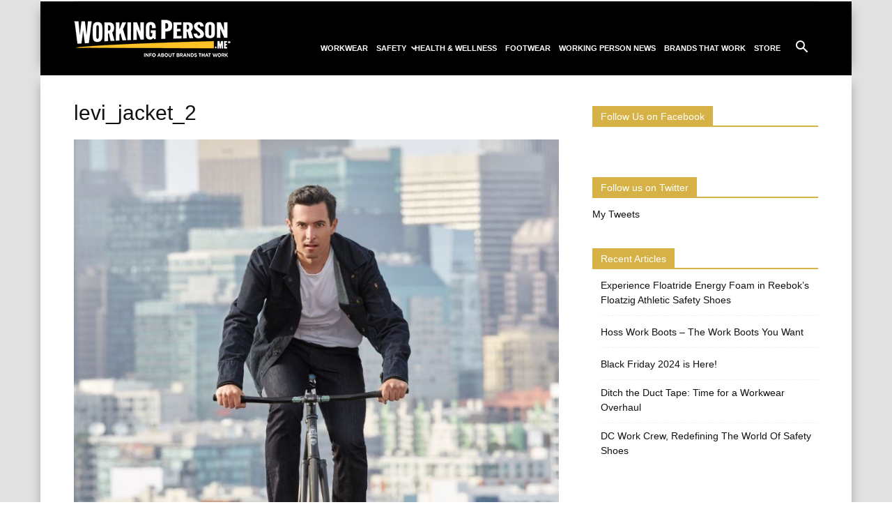

--- FILE ---
content_type: text/html; charset=UTF-8
request_url: https://workingperson.me/levi_jacket_2/
body_size: 12859
content:
<!doctype html >
<!--[if IE 8]><html
class="ie8" lang="en"> <![endif]-->
<!--[if IE 9]><html
class="ie9" lang="en"> <![endif]-->
<!--[if gt IE 8]><!--><html
dir="ltr" lang="en-US" prefix="og: https://ogp.me/ns#"> <!--<![endif]--><head><meta
charset="UTF-8" /><meta
name="viewport" content="width=device-width, initial-scale=1.0"><link
rel="pingback" href="https://workingperson.me/xmlrpc.php" /><style>img:is([sizes="auto" i], [sizes^="auto," i]){contain-intrinsic-size:3000px 1500px}</style><title>levi_jacket_2 | WorkingPerson.me</title><meta
name="robots" content="max-image-preview:large" /><link
rel="canonical" href="https://workingperson.me/levi_jacket_2/" /><meta
name="generator" content="All in One SEO (AIOSEO) 4.9.0" /><meta
property="og:locale" content="en_US" /><meta
property="og:site_name" content="WorkingPerson.me | A Blog That Works" /><meta
property="og:type" content="article" /><meta
property="og:title" content="levi_jacket_2 | WorkingPerson.me" /><meta
property="og:url" content="https://workingperson.me/levi_jacket_2/" /><meta
property="article:published_time" content="2016-12-06T14:36:14+00:00" /><meta
property="article:modified_time" content="2016-12-06T14:36:14+00:00" /><meta
name="twitter:card" content="summary" /><meta
name="twitter:title" content="levi_jacket_2 | WorkingPerson.me" /> <script type="application/ld+json" class="aioseo-schema">{"@context":"https:\/\/schema.org","@graph":[{"@type":"BreadcrumbList","@id":"https:\/\/workingperson.me\/levi_jacket_2\/#breadcrumblist","itemListElement":[{"@type":"ListItem","@id":"https:\/\/workingperson.me#listItem","position":1,"name":"Home","item":"https:\/\/workingperson.me","nextItem":{"@type":"ListItem","@id":"https:\/\/workingperson.me\/levi_jacket_2\/#listItem","name":"levi_jacket_2"}},{"@type":"ListItem","@id":"https:\/\/workingperson.me\/levi_jacket_2\/#listItem","position":2,"name":"levi_jacket_2","previousItem":{"@type":"ListItem","@id":"https:\/\/workingperson.me#listItem","name":"Home"}}]},{"@type":"ItemPage","@id":"https:\/\/workingperson.me\/levi_jacket_2\/#itempage","url":"https:\/\/workingperson.me\/levi_jacket_2\/","name":"levi_jacket_2 | WorkingPerson.me","inLanguage":"en-US","isPartOf":{"@id":"https:\/\/workingperson.me\/#website"},"breadcrumb":{"@id":"https:\/\/workingperson.me\/levi_jacket_2\/#breadcrumblist"},"author":{"@id":"https:\/\/workingperson.me\/author\/#author"},"creator":{"@id":"https:\/\/workingperson.me\/author\/#author"},"datePublished":"2016-12-06T14:36:14+00:00","dateModified":"2016-12-06T14:36:14+00:00"},{"@type":"Organization","@id":"https:\/\/workingperson.me\/#organization","name":"The Working Person's Store","description":"A Blog That Works","url":"https:\/\/workingperson.me\/","telephone":"+18776529675","logo":{"@type":"ImageObject","url":"https:\/\/workingperson.me\/wp-content\/uploads\/2016\/12\/Levi_Jacket_2.jpg","@id":"https:\/\/workingperson.me\/levi_jacket_2\/#organizationLogo"},"image":{"@id":"https:\/\/workingperson.me\/levi_jacket_2\/#organizationLogo"}},{"@type":"Person","@id":"https:\/\/workingperson.me\/author\/#author","url":"https:\/\/workingperson.me\/author\/"},{"@type":"WebSite","@id":"https:\/\/workingperson.me\/#website","url":"https:\/\/workingperson.me\/","name":"WorkingPerson.me","description":"A Blog That Works","inLanguage":"en-US","publisher":{"@id":"https:\/\/workingperson.me\/#organization"}}]}</script> <link
rel="icon" type="image/png" href="https://workingperson.me/wp-content/uploads/2024/07/wp-blog-favicon_2.png"><link
rel='dns-prefetch' href='//secure.gravatar.com' /><link
rel='dns-prefetch' href='//stats.wp.com' /><link
rel='dns-prefetch' href='//v0.wordpress.com' /><link
rel='preconnect' href='//c0.wp.com' /><link
rel="alternate" type="application/rss+xml" title="WorkingPerson.me &raquo; Feed" href="https://workingperson.me/feed/" /> <script type="text/javascript">window._wpemojiSettings={"baseUrl":"https:\/\/s.w.org\/images\/core\/emoji\/16.0.1\/72x72\/","ext":".png","svgUrl":"https:\/\/s.w.org\/images\/core\/emoji\/16.0.1\/svg\/","svgExt":".svg","source":{"concatemoji":"https:\/\/workingperson.me\/wp-includes\/js\/wp-emoji-release.min.js"}};
/*! This file is auto-generated */
!function(s,n){var o,i,e;function c(e){try{var t={supportTests:e,timestamp:(new Date).valueOf()};sessionStorage.setItem(o,JSON.stringify(t))}catch(e){}}function p(e,t,n){e.clearRect(0,0,e.canvas.width,e.canvas.height),e.fillText(t,0,0);var t=new Uint32Array(e.getImageData(0,0,e.canvas.width,e.canvas.height).data),a=(e.clearRect(0,0,e.canvas.width,e.canvas.height),e.fillText(n,0,0),new Uint32Array(e.getImageData(0,0,e.canvas.width,e.canvas.height).data));return t.every(function(e,t){return e===a[t]})}function u(e,t){e.clearRect(0,0,e.canvas.width,e.canvas.height),e.fillText(t,0,0);for(var n=e.getImageData(16,16,1,1),a=0;a<n.data.length;a++)if(0!==n.data[a])return!1;return!0}function f(e,t,n,a){switch(t){case"flag":return n(e,"\ud83c\udff3\ufe0f\u200d\u26a7\ufe0f","\ud83c\udff3\ufe0f\u200b\u26a7\ufe0f")?!1:!n(e,"\ud83c\udde8\ud83c\uddf6","\ud83c\udde8\u200b\ud83c\uddf6")&&!n(e,"\ud83c\udff4\udb40\udc67\udb40\udc62\udb40\udc65\udb40\udc6e\udb40\udc67\udb40\udc7f","\ud83c\udff4\u200b\udb40\udc67\u200b\udb40\udc62\u200b\udb40\udc65\u200b\udb40\udc6e\u200b\udb40\udc67\u200b\udb40\udc7f");case"emoji":return!a(e,"\ud83e\udedf")}return!1}function g(e,t,n,a){var r="undefined"!=typeof WorkerGlobalScope&&self instanceof WorkerGlobalScope?new OffscreenCanvas(300,150):s.createElement("canvas"),o=r.getContext("2d",{willReadFrequently:!0}),i=(o.textBaseline="top",o.font="600 32px Arial",{});return e.forEach(function(e){i[e]=t(o,e,n,a)}),i}function t(e){var t=s.createElement("script");t.src=e,t.defer=!0,s.head.appendChild(t)}"undefined"!=typeof Promise&&(o="wpEmojiSettingsSupports",i=["flag","emoji"],n.supports={everything:!0,everythingExceptFlag:!0},e=new Promise(function(e){s.addEventListener("DOMContentLoaded",e,{once:!0})}),new Promise(function(t){var n=function(){try{var e=JSON.parse(sessionStorage.getItem(o));if("object"==typeof e&&"number"==typeof e.timestamp&&(new Date).valueOf()<e.timestamp+604800&&"object"==typeof e.supportTests)return e.supportTests}catch(e){}return null}();if(!n){if("undefined"!=typeof Worker&&"undefined"!=typeof OffscreenCanvas&&"undefined"!=typeof URL&&URL.createObjectURL&&"undefined"!=typeof Blob)try{var e="postMessage("+g.toString()+"("+[JSON.stringify(i),f.toString(),p.toString(),u.toString()].join(",")+"));",a=new Blob([e],{type:"text/javascript"}),r=new Worker(URL.createObjectURL(a),{name:"wpTestEmojiSupports"});return void(r.onmessage=function(e){c(n=e.data),r.terminate(),t(n)})}catch(e){}c(n=g(i,f,p,u))}t(n)}).then(function(e){for(var t in e)n.supports[t]=e[t],n.supports.everything=n.supports.everything&&n.supports[t],"flag"!==t&&(n.supports.everythingExceptFlag=n.supports.everythingExceptFlag&&n.supports[t]);n.supports.everythingExceptFlag=n.supports.everythingExceptFlag&&!n.supports.flag,n.DOMReady=!1,n.readyCallback=function(){n.DOMReady=!0}}).then(function(){return e}).then(function(){var e;n.supports.everything||(n.readyCallback(),(e=n.source||{}).concatemoji?t(e.concatemoji):e.wpemoji&&e.twemoji&&(t(e.twemoji),t(e.wpemoji)))}))}((window,document),window._wpemojiSettings);</script> <style id='wp-emoji-styles-inline-css' type='text/css'>img.wp-smiley,img.emoji{display:inline !important;border:none !important;box-shadow:none !important;height:1em !important;width:1em !important;margin:0
0.07em !important;vertical-align:-0.1em !important;background:none !important;padding:0
!important}</style><style id='classic-theme-styles-inline-css' type='text/css'>
/*! This file is auto-generated */
.wp-block-button__link{color:#fff;background-color:#32373c;border-radius:9999px;box-shadow:none;text-decoration:none;padding:calc(.667em + 2px) calc(1.333em+2px);font-size:1.125em}.wp-block-file__button{background:#32373c;color:#fff;text-decoration:none}</style><link
rel='stylesheet' id='aioseo/css/src/vue/standalone/blocks/table-of-contents/global.scss-css' href='https://workingperson.me/wp-content/cache/wp-super-minify/css/564dfd7efc2c0b6b2e4356d9d5aae3c3.css' type='text/css' media='all' /><link
rel='stylesheet' id='mediaelement-css' href='https://c0.wp.com/c/6.8.3/wp-includes/js/mediaelement/mediaelementplayer-legacy.min.css' type='text/css' media='all' /><link
rel='stylesheet' id='wp-mediaelement-css' href='https://c0.wp.com/c/6.8.3/wp-includes/js/mediaelement/wp-mediaelement.min.css' type='text/css' media='all' /><style id='jetpack-sharing-buttons-style-inline-css' type='text/css'>.jetpack-sharing-buttons__services-list{display:flex;flex-direction:row;flex-wrap:wrap;gap:0;list-style-type:none;margin:5px;padding:0}.jetpack-sharing-buttons__services-list.has-small-icon-size{font-size:12px}.jetpack-sharing-buttons__services-list.has-normal-icon-size{font-size:16px}.jetpack-sharing-buttons__services-list.has-large-icon-size{font-size:24px}.jetpack-sharing-buttons__services-list.has-huge-icon-size{font-size:36px}@media
print{.jetpack-sharing-buttons__services-list{display:none!important}}.editor-styles-wrapper .wp-block-jetpack-sharing-buttons{gap:0;padding-inline-start:0}ul.jetpack-sharing-buttons__services-list.has-background{padding:1.25em 2.375em}</style><style id='global-styles-inline-css' type='text/css'>:root{--wp--preset--aspect-ratio--square:1;--wp--preset--aspect-ratio--4-3:4/3;--wp--preset--aspect-ratio--3-4:3/4;--wp--preset--aspect-ratio--3-2:3/2;--wp--preset--aspect-ratio--2-3:2/3;--wp--preset--aspect-ratio--16-9:16/9;--wp--preset--aspect-ratio--9-16:9/16;--wp--preset--color--black:#000;--wp--preset--color--cyan-bluish-gray:#abb8c3;--wp--preset--color--white:#fff;--wp--preset--color--pale-pink:#f78da7;--wp--preset--color--vivid-red:#cf2e2e;--wp--preset--color--luminous-vivid-orange:#ff6900;--wp--preset--color--luminous-vivid-amber:#fcb900;--wp--preset--color--light-green-cyan:#7bdcb5;--wp--preset--color--vivid-green-cyan:#00d084;--wp--preset--color--pale-cyan-blue:#8ed1fc;--wp--preset--color--vivid-cyan-blue:#0693e3;--wp--preset--color--vivid-purple:#9b51e0;--wp--preset--gradient--vivid-cyan-blue-to-vivid-purple:linear-gradient(135deg,rgba(6,147,227,1) 0%,rgb(155,81,224) 100%);--wp--preset--gradient--light-green-cyan-to-vivid-green-cyan:linear-gradient(135deg,rgb(122,220,180) 0%,rgb(0,208,130) 100%);--wp--preset--gradient--luminous-vivid-amber-to-luminous-vivid-orange:linear-gradient(135deg,rgba(252,185,0,1) 0%,rgba(255,105,0,1) 100%);--wp--preset--gradient--luminous-vivid-orange-to-vivid-red:linear-gradient(135deg,rgba(255,105,0,1) 0%,rgb(207,46,46) 100%);--wp--preset--gradient--very-light-gray-to-cyan-bluish-gray:linear-gradient(135deg,rgb(238,238,238) 0%,rgb(169,184,195) 100%);--wp--preset--gradient--cool-to-warm-spectrum:linear-gradient(135deg,rgb(74,234,220) 0%,rgb(151,120,209) 20%,rgb(207,42,186) 40%,rgb(238,44,130) 60%,rgb(251,105,98) 80%,rgb(254,248,76) 100%);--wp--preset--gradient--blush-light-purple:linear-gradient(135deg,rgb(255,206,236) 0%,rgb(152,150,240) 100%);--wp--preset--gradient--blush-bordeaux:linear-gradient(135deg,rgb(254,205,165) 0%,rgb(254,45,45) 50%,rgb(107,0,62) 100%);--wp--preset--gradient--luminous-dusk:linear-gradient(135deg,rgb(255,203,112) 0%,rgb(199,81,192) 50%,rgb(65,88,208) 100%);--wp--preset--gradient--pale-ocean:linear-gradient(135deg,rgb(255,245,203) 0%,rgb(182,227,212) 50%,rgb(51,167,181) 100%);--wp--preset--gradient--electric-grass:linear-gradient(135deg,rgb(202,248,128) 0%,rgb(113,206,126) 100%);--wp--preset--gradient--midnight:linear-gradient(135deg,rgb(2,3,129) 0%,rgb(40,116,252) 100%);--wp--preset--font-size--small:11px;--wp--preset--font-size--medium:20px;--wp--preset--font-size--large:32px;--wp--preset--font-size--x-large:42px;--wp--preset--font-size--regular:15px;--wp--preset--font-size--larger:50px;--wp--preset--spacing--20:0.44rem;--wp--preset--spacing--30:0.67rem;--wp--preset--spacing--40:1rem;--wp--preset--spacing--50:1.5rem;--wp--preset--spacing--60:2.25rem;--wp--preset--spacing--70:3.38rem;--wp--preset--spacing--80:5.06rem;--wp--preset--shadow--natural:6px 6px 9px rgba(0, 0, 0, 0.2);--wp--preset--shadow--deep:12px 12px 50px rgba(0, 0, 0, 0.4);--wp--preset--shadow--sharp:6px 6px 0px rgba(0, 0, 0, 0.2);--wp--preset--shadow--outlined:6px 6px 0px -3px rgba(255, 255, 255, 1), 6px 6px rgba(0, 0, 0, 1);--wp--preset--shadow--crisp:6px 6px 0px rgba(0,0,0,1)}:where(.is-layout-flex){gap:0.5em}:where(.is-layout-grid){gap:0.5em}body .is-layout-flex{display:flex}.is-layout-flex{flex-wrap:wrap;align-items:center}.is-layout-flex>:is(*,div){margin:0}body .is-layout-grid{display:grid}.is-layout-grid>:is(*,div){margin:0}:where(.wp-block-columns.is-layout-flex){gap:2em}:where(.wp-block-columns.is-layout-grid){gap:2em}:where(.wp-block-post-template.is-layout-flex){gap:1.25em}:where(.wp-block-post-template.is-layout-grid){gap:1.25em}.has-black-color{color:var(--wp--preset--color--black) !important}.has-cyan-bluish-gray-color{color:var(--wp--preset--color--cyan-bluish-gray) !important}.has-white-color{color:var(--wp--preset--color--white) !important}.has-pale-pink-color{color:var(--wp--preset--color--pale-pink) !important}.has-vivid-red-color{color:var(--wp--preset--color--vivid-red) !important}.has-luminous-vivid-orange-color{color:var(--wp--preset--color--luminous-vivid-orange) !important}.has-luminous-vivid-amber-color{color:var(--wp--preset--color--luminous-vivid-amber) !important}.has-light-green-cyan-color{color:var(--wp--preset--color--light-green-cyan) !important}.has-vivid-green-cyan-color{color:var(--wp--preset--color--vivid-green-cyan) !important}.has-pale-cyan-blue-color{color:var(--wp--preset--color--pale-cyan-blue) !important}.has-vivid-cyan-blue-color{color:var(--wp--preset--color--vivid-cyan-blue) !important}.has-vivid-purple-color{color:var(--wp--preset--color--vivid-purple) !important}.has-black-background-color{background-color:var(--wp--preset--color--black) !important}.has-cyan-bluish-gray-background-color{background-color:var(--wp--preset--color--cyan-bluish-gray) !important}.has-white-background-color{background-color:var(--wp--preset--color--white) !important}.has-pale-pink-background-color{background-color:var(--wp--preset--color--pale-pink) !important}.has-vivid-red-background-color{background-color:var(--wp--preset--color--vivid-red) !important}.has-luminous-vivid-orange-background-color{background-color:var(--wp--preset--color--luminous-vivid-orange) !important}.has-luminous-vivid-amber-background-color{background-color:var(--wp--preset--color--luminous-vivid-amber) !important}.has-light-green-cyan-background-color{background-color:var(--wp--preset--color--light-green-cyan) !important}.has-vivid-green-cyan-background-color{background-color:var(--wp--preset--color--vivid-green-cyan) !important}.has-pale-cyan-blue-background-color{background-color:var(--wp--preset--color--pale-cyan-blue) !important}.has-vivid-cyan-blue-background-color{background-color:var(--wp--preset--color--vivid-cyan-blue) !important}.has-vivid-purple-background-color{background-color:var(--wp--preset--color--vivid-purple) !important}.has-black-border-color{border-color:var(--wp--preset--color--black) !important}.has-cyan-bluish-gray-border-color{border-color:var(--wp--preset--color--cyan-bluish-gray) !important}.has-white-border-color{border-color:var(--wp--preset--color--white) !important}.has-pale-pink-border-color{border-color:var(--wp--preset--color--pale-pink) !important}.has-vivid-red-border-color{border-color:var(--wp--preset--color--vivid-red) !important}.has-luminous-vivid-orange-border-color{border-color:var(--wp--preset--color--luminous-vivid-orange) !important}.has-luminous-vivid-amber-border-color{border-color:var(--wp--preset--color--luminous-vivid-amber) !important}.has-light-green-cyan-border-color{border-color:var(--wp--preset--color--light-green-cyan) !important}.has-vivid-green-cyan-border-color{border-color:var(--wp--preset--color--vivid-green-cyan) !important}.has-pale-cyan-blue-border-color{border-color:var(--wp--preset--color--pale-cyan-blue) !important}.has-vivid-cyan-blue-border-color{border-color:var(--wp--preset--color--vivid-cyan-blue) !important}.has-vivid-purple-border-color{border-color:var(--wp--preset--color--vivid-purple) !important}.has-vivid-cyan-blue-to-vivid-purple-gradient-background{background:var(--wp--preset--gradient--vivid-cyan-blue-to-vivid-purple) !important}.has-light-green-cyan-to-vivid-green-cyan-gradient-background{background:var(--wp--preset--gradient--light-green-cyan-to-vivid-green-cyan) !important}.has-luminous-vivid-amber-to-luminous-vivid-orange-gradient-background{background:var(--wp--preset--gradient--luminous-vivid-amber-to-luminous-vivid-orange) !important}.has-luminous-vivid-orange-to-vivid-red-gradient-background{background:var(--wp--preset--gradient--luminous-vivid-orange-to-vivid-red) !important}.has-very-light-gray-to-cyan-bluish-gray-gradient-background{background:var(--wp--preset--gradient--very-light-gray-to-cyan-bluish-gray) !important}.has-cool-to-warm-spectrum-gradient-background{background:var(--wp--preset--gradient--cool-to-warm-spectrum) !important}.has-blush-light-purple-gradient-background{background:var(--wp--preset--gradient--blush-light-purple) !important}.has-blush-bordeaux-gradient-background{background:var(--wp--preset--gradient--blush-bordeaux) !important}.has-luminous-dusk-gradient-background{background:var(--wp--preset--gradient--luminous-dusk) !important}.has-pale-ocean-gradient-background{background:var(--wp--preset--gradient--pale-ocean) !important}.has-electric-grass-gradient-background{background:var(--wp--preset--gradient--electric-grass) !important}.has-midnight-gradient-background{background:var(--wp--preset--gradient--midnight) !important}.has-small-font-size{font-size:var(--wp--preset--font-size--small) !important}.has-medium-font-size{font-size:var(--wp--preset--font-size--medium) !important}.has-large-font-size{font-size:var(--wp--preset--font-size--large) !important}.has-x-large-font-size{font-size:var(--wp--preset--font-size--x-large) !important}:where(.wp-block-post-template.is-layout-flex){gap:1.25em}:where(.wp-block-post-template.is-layout-grid){gap:1.25em}:where(.wp-block-columns.is-layout-flex){gap:2em}:where(.wp-block-columns.is-layout-grid){gap:2em}:root :where(.wp-block-pullquote){font-size:1.5em;line-height:1.6}</style><link
rel='stylesheet' id='td-plugin-newsletter-css' href='https://workingperson.me/wp-content/cache/wp-super-minify/css/3d940cc60e2fd5ae1e85f9d927d6815c.css' type='text/css' media='all' /><link
rel='stylesheet' id='td-plugin-multi-purpose-css' href='https://workingperson.me/wp-content/cache/wp-super-minify/css/7d3b2e89cdbe50bea5660029866ec191.css' type='text/css' media='all' /><style id='jetpack_facebook_likebox-inline-css' type='text/css'>.widget_facebook_likebox{overflow:hidden}</style><link
rel='stylesheet' id='td-theme-css' href='https://workingperson.me/wp-content/cache/wp-super-minify/css/1bef3de190e9ef40f01d291fda001187.css' type='text/css' media='all' /><style id='td-theme-inline-css' type='text/css'>@media (max-width:767px){.td-header-desktop-wrap{display:none}}@media (min-width:767px){.td-header-mobile-wrap{display:none}}</style><link
rel='stylesheet' id='td-theme-child-css' href='https://workingperson.me/wp-content/cache/wp-super-minify/css/8efb2f4c666609a34ddcaf59bddd45d0.css' type='text/css' media='all' /><link
rel='stylesheet' id='td-legacy-framework-front-style-css' href='https://workingperson.me/wp-content/plugins/td-composer/legacy/Newspaper/assets/css/td_legacy_main.css' type='text/css' media='all' /><link
rel='stylesheet' id='td-standard-pack-framework-front-style-css' href='https://workingperson.me/wp-content/plugins/td-standard-pack/Newspaper/assets/css/td_standard_pack_main.css' type='text/css' media='all' /><link
rel='stylesheet' id='tdb_style_cloud_templates_front-css' href='https://workingperson.me/wp-content/plugins/td-cloud-library/assets/css/tdb_main.css' type='text/css' media='all' /> <script type="text/javascript" src="https://c0.wp.com/c/6.8.3/wp-includes/js/jquery/jquery.min.js" id="jquery-core-js"></script> <script type="text/javascript" src="https://c0.wp.com/c/6.8.3/wp-includes/js/jquery/jquery-migrate.min.js" id="jquery-migrate-js"></script> <link
rel="https://api.w.org/" href="https://workingperson.me/wp-json/" /><link
rel="alternate" title="JSON" type="application/json" href="https://workingperson.me/wp-json/wp/v2/media/4930" /><link
rel="EditURI" type="application/rsd+xml" title="RSD" href="https://workingperson.me/xmlrpc.php?rsd" /><link
rel="alternate" title="oEmbed (JSON)" type="application/json+oembed" href="https://workingperson.me/wp-json/oembed/1.0/embed?url=https%3A%2F%2Fworkingperson.me%2Flevi_jacket_2%2F" /><link
rel="alternate" title="oEmbed (XML)" type="text/xml+oembed" href="https://workingperson.me/wp-json/oembed/1.0/embed?url=https%3A%2F%2Fworkingperson.me%2Flevi_jacket_2%2F&#038;format=xml" /><style>img#wpstats{display:none}</style> <script>window.tdb_global_vars={"wpRestUrl":"https:\/\/workingperson.me\/wp-json\/","permalinkStructure":"\/%postname%\/"};window.tdb_p_autoload_vars={"isAjax":false,"isAdminBarShowing":false,"autoloadStatus":"off","origPostEditUrl":null};</script> <style id="tdb-global-colors">:root{--accent-color:#fff}</style> <script type="text/javascript" id="td-generated-header-js">var tdBlocksArray=[];function tdBlock(){this.id='';this.block_type=1;this.atts='';this.td_column_number='';this.td_current_page=1;this.post_count=0;this.found_posts=0;this.max_num_pages=0;this.td_filter_value='';this.is_ajax_running=false;this.td_user_action='';this.header_color='';this.ajax_pagination_infinite_stop='';}
(function(){var htmlTag=document.getElementsByTagName("html")[0];if(navigator.userAgent.indexOf("MSIE 10.0")>-1){htmlTag.className+=' ie10';}
if(!!navigator.userAgent.match(/Trident.*rv\:11\./)){htmlTag.className+=' ie11';}
if(navigator.userAgent.indexOf("Edge")>-1){htmlTag.className+=' ieEdge';}
if(/(iPad|iPhone|iPod)/g.test(navigator.userAgent)){htmlTag.className+=' td-md-is-ios';}
var user_agent=navigator.userAgent.toLowerCase();if(user_agent.indexOf("android")>-1){htmlTag.className+=' td-md-is-android';}
if(-1!==navigator.userAgent.indexOf('Mac OS X')){htmlTag.className+=' td-md-is-os-x';}
if(/chrom(e|ium)/.test(navigator.userAgent.toLowerCase())){htmlTag.className+=' td-md-is-chrome';}
if(-1!==navigator.userAgent.indexOf('Firefox')){htmlTag.className+=' td-md-is-firefox';}
if(-1!==navigator.userAgent.indexOf('Safari')&&-1===navigator.userAgent.indexOf('Chrome')){htmlTag.className+=' td-md-is-safari';}
if(-1!==navigator.userAgent.indexOf('IEMobile')){htmlTag.className+=' td-md-is-iemobile';}})();var tdLocalCache={};(function(){"use strict";tdLocalCache={data:{},remove:function(resource_id){delete tdLocalCache.data[resource_id];},exist:function(resource_id){return tdLocalCache.data.hasOwnProperty(resource_id)&&tdLocalCache.data[resource_id]!==null;},get:function(resource_id){return tdLocalCache.data[resource_id];},set:function(resource_id,cachedData){tdLocalCache.remove(resource_id);tdLocalCache.data[resource_id]=cachedData;}};})();var td_viewport_interval_list=[{"limitBottom":767,"sidebarWidth":228},{"limitBottom":1018,"sidebarWidth":300},{"limitBottom":1140,"sidebarWidth":324}];var td_animation_stack_effect="type0";var tds_animation_stack=true;var td_animation_stack_specific_selectors=".entry-thumb, img, .td-lazy-img";var td_animation_stack_general_selectors=".td-animation-stack img, .td-animation-stack .entry-thumb, .post img, .td-animation-stack .td-lazy-img";var tdc_is_installed="yes";var tdc_domain_active=false;var td_ajax_url="https:\/\/workingperson.me\/wp-admin\/admin-ajax.php?td_theme_name=Newspaper&v=12.7.3";var td_get_template_directory_uri="https:\/\/workingperson.me\/wp-content\/plugins\/td-composer\/legacy\/common";var tds_snap_menu="snap";var tds_logo_on_sticky="show";var tds_header_style="7";var td_please_wait="Please wait...";var td_email_user_pass_incorrect="User or password incorrect!";var td_email_user_incorrect="Email or username incorrect!";var td_email_incorrect="Email incorrect!";var td_user_incorrect="Username incorrect!";var td_email_user_empty="Email or username empty!";var td_pass_empty="Pass empty!";var td_pass_pattern_incorrect="Invalid Pass Pattern!";var td_retype_pass_incorrect="Retyped Pass incorrect!";var tds_more_articles_on_post_enable="";var tds_more_articles_on_post_time_to_wait="";var tds_more_articles_on_post_pages_distance_from_top=0;var tds_captcha="";var tds_theme_color_site_wide="#4db2ec";var tds_smart_sidebar="";var tdThemeName="Newspaper";var tdThemeNameWl="Newspaper";var td_magnific_popup_translation_tPrev="Previous (Left arrow key)";var td_magnific_popup_translation_tNext="Next (Right arrow key)";var td_magnific_popup_translation_tCounter="%curr% of %total%";var td_magnific_popup_translation_ajax_tError="The content from %url% could not be loaded.";var td_magnific_popup_translation_image_tError="The image #%curr% could not be loaded.";var tdBlockNonce="69f93f0abc";var tdMobileMenu="enabled";var tdMobileSearch="enabled";var tdDateNamesI18n={"month_names":["January","February","March","April","May","June","July","August","September","October","November","December"],"month_names_short":["Jan","Feb","Mar","Apr","May","Jun","Jul","Aug","Sep","Oct","Nov","Dec"],"day_names":["Sunday","Monday","Tuesday","Wednesday","Thursday","Friday","Saturday"],"day_names_short":["Sun","Mon","Tue","Wed","Thu","Fri","Sat"]};var tdb_modal_confirm="Save";var tdb_modal_cancel="Cancel";var tdb_modal_confirm_alt="Yes";var tdb_modal_cancel_alt="No";var td_deploy_mode="deploy";var td_ad_background_click_link="";var td_ad_background_click_target="";</script> <style>.td_cl .td-container{width:100%}@media (min-width:768px) and (max-width:1018px){.td_cl{padding:0
14px}}@media (max-width:767px){.td_cl .td-container{padding:0}}@media (min-width:1019px) and (max-width:1140px){.td_cl.stretch_row_content_no_space{padding-left:20px;padding-right:20px}}@media (min-width:1141px){.td_cl.stretch_row_content_no_space{padding-left:24px;padding-right:24px}}.td_cl .td-container{width:100%}@media (min-width:768px) and (max-width:1018px){.td_cl{padding:0
14px}}@media (max-width:767px){.td_cl .td-container{padding:0}}@media (min-width:1019px) and (max-width:1140px){.td_cl.stretch_row_content_no_space{padding-left:20px;padding-right:20px}}@media (min-width:1141px){.td_cl.stretch_row_content_no_space{padding-left:24px;padding-right:24px}}</style><link
rel="icon" href="https://workingperson.me/wp-content/uploads/2024/07/cropped-wps-site-icon-32x32.png" sizes="32x32" /><link
rel="icon" href="https://workingperson.me/wp-content/uploads/2024/07/cropped-wps-site-icon-192x192.png" sizes="192x192" /><link
rel="apple-touch-icon" href="https://workingperson.me/wp-content/uploads/2024/07/cropped-wps-site-icon-180x180.png" /><meta
name="msapplication-TileImage" content="https://workingperson.me/wp-content/uploads/2024/07/cropped-wps-site-icon-270x270.png" /><style type="text/css" id="wp-custom-css">.sf-menu>li>a{font-size:13px !important;padding:0px
6px !important}.block-title
a{background-color:inherit !important}.td-module-comments,.td-post-author-name,.td-post-date{display:none}.td-grid-style-1 .td-big-thumb .td-big-grid-meta{margin:0
0 42px 20px}.td_module_2 .td-module-meta-info, .td_module_4 .td-module-meta-info, .td-slide-meta .td-module-meta-info{display:none}.td_block_trending_now{display:none}.LinkedInButton{margin-top:10px}.td-post-next-prev,.author-box-wrap,.td_block_related_posts,.td-category,.td-post-source-tags{display:none}.td-affix .td-menu-item
a{text-shadow:none;color:#000}.sf-menu>li>a{text-shadow:none}.td-header-style-7 .header-search-wrap .td-icon-search{color:#fff}.td-affix .td-header-row .td-icon-search{color:#000}.backstretch{background-color:#e1e1e1}.backstretch .td-backstretch{display:none}.td-boxed-layout .td-container-wrap{box-shadow:12px 0 15px -12px rgba(0,0,0,.25), -12px 0 15px -12px rgba(0,0,0,0.25)}.td-header-gradient:before{content:none}.td-header-menu-wrap{background-image:none}.td-search-background:before{background:rgba(0,0,0,.75)}.td-footer-wrapper{background-image:none !important}.td-social-style-2 .td-icon-font{background-color:#222}.td-footer-wrapper .widget .block-title{border-bottom:solid 1px #d6b246;padding-bottom:20px}.td-footer-wrapper
ul{margin-top:-10px}.td-footer-info{margin-bottom:0}.widget_wpcom_social_media_icons_widget{overflow:visible}.td-footer-template-3
.genericon{font-size:32px;padding-right:6px}.td-post-sharing-top .td-social-but-text, .td-post-sharing-bottom .td-social-but-text{display:none}.contact-form input[type=email], .contact-form input[type=text], .contact-form input[type=url], .contact-form
textarea{width:100%}@media (min-width: 1024px) and (max-width: 1365px){.td-header-style-7 .sf-menu>li>a{font-size:11px !important}}@media (min-width: 768px) and (max-width: 1023px){.td-header-style-7 .td-header-sp-logo{text-align:center;width:100%}.sf-menu>li>a{font-size:11px !important}}@media (max-width: 767px){.td-menu-background:before{background:#000 !important}}</style><style></style><style id="tdw-css-placeholder"></style></head><body
data-rsssl=1 class="attachment wp-singular attachment-template-default single single-attachment postid-4930 attachmentid-4930 attachment-jpeg wp-theme-Newspaper wp-child-theme-Newspaper-child td-standard-pack levi_jacket_2 global-block-template-1 td-animation-stack-type0 td-boxed-layout" itemscope="itemscope" itemtype="https://schema.org/WebPage"><div
class="td-scroll-up" data-style="style1"><i
class="td-icon-menu-up"></i></div><div
class="td-menu-background" style="visibility:hidden"></div><div
id="td-mobile-nav" style="visibility:hidden"><div
class="td-mobile-container"><div
class="td-menu-socials-wrap"><div
class="td-menu-socials">
<span
class="td-social-icon-wrap">
<a
target="_blank" href="https://www.facebook.com/workingperson/" title="Facebook">
<i
class="td-icon-font td-icon-facebook"></i>
<span
style="display: none">Facebook</span>
</a>
</span>
<span
class="td-social-icon-wrap">
<a
target="_blank" href="https://www.instagram.com/workingpersonsstore/" title="Instagram">
<i
class="td-icon-font td-icon-instagram"></i>
<span
style="display: none">Instagram</span>
</a>
</span>
<span
class="td-social-icon-wrap">
<a
target="_blank" href="https://www.pinterest.com/workingperson/" title="Pinterest">
<i
class="td-icon-font td-icon-pinterest"></i>
<span
style="display: none">Pinterest</span>
</a>
</span>
<span
class="td-social-icon-wrap">
<a
target="_blank" href="http://twitter.com/workingperson" title="Twitter">
<i
class="td-icon-font td-icon-twitter"></i>
<span
style="display: none">Twitter</span>
</a>
</span>
<span
class="td-social-icon-wrap">
<a
target="_blank" href="https://www.youtube.com/user/workingpersonvideo" title="Youtube">
<i
class="td-icon-font td-icon-youtube"></i>
<span
style="display: none">Youtube</span>
</a>
</span></div><div
class="td-mobile-close">
<span><i
class="td-icon-close-mobile"></i></span></div></div><div
class="td-mobile-content"><div
class="menu-main-menu-container"><ul
id="menu-main-menu" class="td-mobile-main-menu"><li
id="menu-item-4606" class="menu-item menu-item-type-taxonomy menu-item-object-category menu-item-first menu-item-4606"><a
href="https://workingperson.me/workwear/">Workwear</a></li><li
id="menu-item-4607" class="menu-item menu-item-type-taxonomy menu-item-object-category menu-item-has-children menu-item-4607"><a
href="https://workingperson.me/safety/">Safety<i
class="td-icon-menu-right td-element-after"></i></a><ul
class="sub-menu"><li
id="menu-item-11386" class="menu-item menu-item-type-taxonomy menu-item-object-category menu-item-11386"><a
href="https://workingperson.me/safety/winter-safety/">Winter Safety</a></li></ul></li><li
id="menu-item-4609" class="menu-item menu-item-type-taxonomy menu-item-object-category menu-item-4609"><a
href="https://workingperson.me/health-and-wellness/">Health &amp; Wellness</a></li><li
id="menu-item-6110" class="menu-item menu-item-type-taxonomy menu-item-object-category menu-item-6110"><a
href="https://workingperson.me/footwear/">Footwear</a></li><li
id="menu-item-4610" class="menu-item menu-item-type-taxonomy menu-item-object-category menu-item-4610"><a
href="https://workingperson.me/working-person-news/">Working Person News</a></li><li
id="menu-item-4608" class="menu-item menu-item-type-taxonomy menu-item-object-category menu-item-4608"><a
href="https://workingperson.me/brands-that-work/">Brands That Work</a></li><li
id="menu-item-6207" class="menu-item menu-item-type-custom menu-item-object-custom menu-item-6207"><a
href="https://www.workingperson.com">Store</a></li></ul></div></div></div></div><div
class="td-search-background" style="visibility:hidden"></div><div
class="td-search-wrap-mob" style="visibility:hidden"><div
class="td-drop-down-search"><form
method="get" class="td-search-form" action="https://workingperson.me/"><div
class="td-search-close">
<span><i
class="td-icon-close-mobile"></i></span></div><div
role="search" class="td-search-input">
<span>Search</span>
<input
id="td-header-search-mob" type="text" value="" name="s" autocomplete="off" /></div></form><div
id="td-aj-search-mob" class="td-ajax-search-flex"></div></div></div><div
id="td-outer-wrap" class="td-theme-wrap"><div
class="tdc-header-wrap "><div
class="td-header-wrap td-header-style-7 "><div
class="td-header-top-menu-full td-container-wrap "><div
class="td-container td-header-row td-header-top-menu"><div
class="top-bar-style-3"><div
class="td-header-sp-top-menu"></div><div
class="td-header-sp-top-widget"></div></div><div
id="login-form" class="white-popup-block mfp-hide mfp-with-anim td-login-modal-wrap"><div
class="td-login-wrap">
<a
href="#" aria-label="Back" class="td-back-button"><i
class="td-icon-modal-back"></i></a><div
id="td-login-div" class="td-login-form-div td-display-block"><div
class="td-login-panel-title">Sign in</div><div
class="td-login-panel-descr">Welcome! Log into your account</div><div
class="td_display_err"></div><form
id="loginForm" action="#" method="post"><div
class="td-login-inputs"><input
class="td-login-input" autocomplete="username" type="text" name="login_email" id="login_email" value="" required><label
for="login_email">your username</label></div><div
class="td-login-inputs"><input
class="td-login-input" autocomplete="current-password" type="password" name="login_pass" id="login_pass" value="" required><label
for="login_pass">your password</label></div>
<input
type="button"  name="login_button" id="login_button" class="wpb_button btn td-login-button" value="Login"></form><div
class="td-login-info-text"><a
href="#" id="forgot-pass-link">Forgot your password? Get help</a></div></div><div
id="td-forgot-pass-div" class="td-login-form-div td-display-none"><div
class="td-login-panel-title">Password recovery</div><div
class="td-login-panel-descr">Recover your password</div><div
class="td_display_err"></div><form
id="forgotpassForm" action="#" method="post"><div
class="td-login-inputs"><input
class="td-login-input" type="text" name="forgot_email" id="forgot_email" value="" required><label
for="forgot_email">your email</label></div>
<input
type="button" name="forgot_button" id="forgot_button" class="wpb_button btn td-login-button" value="Send My Password"></form><div
class="td-login-info-text">A password will be e-mailed to you.</div></div></div></div></div></div><div
class="td-header-menu-wrap-full td-container-wrap "><div
class="td-header-menu-wrap td-header-gradient "><div
class="td-container td-header-row td-header-main-menu"><div
class="td-header-sp-logo">
<a
class="td-main-logo" href="https://workingperson.me/">
<img
class="td-retina-data" data-retina="https://workingperson.me/wp-content/uploads/2021/06/working-person-store-blog-logo-retina-300x72.png" src="https://workingperson.me/wp-content/uploads/2021/06/working-person-store-blog-logo.png" alt="The Working Person\'s Store Blog - Info About Brands That Work" title="The Working Person\'s Store Blog - Info About Brands That Work"  width="225" height="54"/>
<span
class="td-visual-hidden">WorkingPerson.me</span>
</a></div><div
class="header-search-wrap"><div
class="td-search-btns-wrap">
<a
id="td-header-search-button" href="#" role="button" aria-label="Search" class="dropdown-toggle " data-toggle="dropdown"><i
class="td-icon-search"></i></a>
<a
id="td-header-search-button-mob" href="#" aria-label="Search" class="dropdown-toggle " data-toggle="dropdown"><i
class="td-icon-search"></i></a></div><div
class="td-drop-down-search" aria-labelledby="td-header-search-button"><form
method="get" class="td-search-form" action="https://workingperson.me/"><div
role="search" class="td-head-form-search-wrap">
<input
id="td-header-search" type="text" value="" name="s" autocomplete="off" /><input
class="wpb_button wpb_btn-inverse btn" type="submit" id="td-header-search-top" value="Search" /></div></form><div
id="td-aj-search"></div></div></div><div
id="td-header-menu" role="navigation"><div
id="td-top-mobile-toggle"><a
href="#" role="button" aria-label="Menu"><i
class="td-icon-font td-icon-mobile"></i></a></div><div
class="td-main-menu-logo td-logo-in-header">
<a
class="td-main-logo" href="https://workingperson.me/">
<img
class="td-retina-data" data-retina="https://workingperson.me/wp-content/uploads/2021/06/working-person-store-blog-logo-retina-300x72.png" src="https://workingperson.me/wp-content/uploads/2021/06/working-person-store-blog-logo.png" alt="The Working Person\'s Store Blog - Info About Brands That Work" title="The Working Person\'s Store Blog - Info About Brands That Work"  width="225" height="54"/>
</a></div><div
class="menu-main-menu-container"><ul
id="menu-main-menu-1" class="sf-menu"><li
class="menu-item menu-item-type-taxonomy menu-item-object-category menu-item-first td-menu-item td-normal-menu menu-item-4606"><a
href="https://workingperson.me/workwear/">Workwear</a></li><li
class="menu-item menu-item-type-taxonomy menu-item-object-category menu-item-has-children td-menu-item td-normal-menu menu-item-4607"><a
href="https://workingperson.me/safety/">Safety</a><ul
class="sub-menu"><li
class="menu-item menu-item-type-taxonomy menu-item-object-category td-menu-item td-normal-menu menu-item-11386"><a
href="https://workingperson.me/safety/winter-safety/">Winter Safety</a></li></ul></li><li
class="menu-item menu-item-type-taxonomy menu-item-object-category td-menu-item td-normal-menu menu-item-4609"><a
href="https://workingperson.me/health-and-wellness/">Health &amp; Wellness</a></li><li
class="menu-item menu-item-type-taxonomy menu-item-object-category td-menu-item td-normal-menu menu-item-6110"><a
href="https://workingperson.me/footwear/">Footwear</a></li><li
class="menu-item menu-item-type-taxonomy menu-item-object-category td-menu-item td-normal-menu menu-item-4610"><a
href="https://workingperson.me/working-person-news/">Working Person News</a></li><li
class="menu-item menu-item-type-taxonomy menu-item-object-category td-menu-item td-normal-menu menu-item-4608"><a
href="https://workingperson.me/brands-that-work/">Brands That Work</a></li><li
class="menu-item menu-item-type-custom menu-item-object-custom td-menu-item td-normal-menu menu-item-6207"><a
href="https://www.workingperson.com">Store</a></li></ul></div></div></div></div></div></div></div><div
class="td-main-content-wrap td-container-wrap"><div
class="td-container "><div
class="td-crumb-container"></div><div
class="td-pb-row"><div
class="td-pb-span8 td-main-content"><div
class="td-ss-main-content"><h1 class="entry-title td-page-title">
<span>levi_jacket_2</span></h1>            <a
href="https://workingperson.me/wp-content/uploads/2016/12/Levi_Jacket_2.jpg" title="levi_jacket_2" rel="attachment"><img
class="td-attachment-page-image" src="https://workingperson.me/wp-content/uploads/2016/12/Levi_Jacket_2.jpg" alt="Slip Resistant Footwear" /></a><div
class="td-attachment-page-content"></div><div
class="td-attachment-prev"><a
href='https://workingperson.me/socks_gift/'><img
width="150" height="150" src="https://workingperson.me/wp-content/uploads/2016/11/socks_gift-150x150.jpg" class="attachment-thumbnail size-thumbnail" alt="socks_gift" decoding="async" loading="lazy" /></a></div><div
class="td-attachment-next"><a
href='https://workingperson.me/tags2/'><img
width="150" height="150" src="https://workingperson.me/wp-content/uploads/2016/12/tags2-150x150.jpg" class="attachment-thumbnail size-thumbnail" alt="tags2" decoding="async" loading="lazy" /></a></div></div></div><div
class="td-pb-span4 td-main-sidebar"><div
class="td-ss-main-sidebar"><aside
id="facebook-likebox-2" class="td_block_template_1 widget facebook-likebox-2 widget_facebook_likebox"><h4 class="block-title"><span><a
href="https://www.facebook.com/workingperson">Follow Us on Facebook</a></span></h4><div
id="fb-root"></div><div
class="fb-page" data-href="https://www.facebook.com/workingperson" data-width="340"  data-height="580" data-hide-cover="true" data-show-facepile="true" data-tabs="timeline" data-hide-cta="false" data-small-header="false"><div
class="fb-xfbml-parse-ignore"><blockquote
cite="https://www.facebook.com/workingperson"><a
href="https://www.facebook.com/workingperson">Follow Us on Facebook</a></blockquote></div></div></aside><aside
id="twitter_timeline-2" class="td_block_template_1 widget twitter_timeline-2 widget_twitter_timeline"><h4 class="block-title"><span>Follow us on Twitter</span></h4><a
class="twitter-timeline" data-width="355" data-theme="light" data-border-color="#e8e8e8" data-tweet-limit="5" data-lang="EN" data-partner="jetpack" href="https://twitter.com/@workingperson" href="https://twitter.com/@workingperson">My Tweets</a></aside><aside
id="recent-posts-3" class="td_block_template_1 widget recent-posts-3 widget_recent_entries"><h4 class="block-title"><span>Recent Articles</span></h4><ul><li>
<a
href="https://workingperson.me/reebok-floatzig-composite-toe-work-shoes/">Experience Floatride Energy Foam in Reebok&#8217;s Floatzig Athletic Safety Shoes</a></li><li>
<a
href="https://workingperson.me/hoss-work-boots/">Hoss Work Boots &#8211; The Work Boots You Want</a></li><li>
<a
href="https://workingperson.me/black-friday-2024-is-here/">Black Friday 2024 is Here!</a></li><li>
<a
href="https://workingperson.me/ditch-the-duct-tape-time-for-a-workwear-overhaul/">Ditch the Duct Tape: Time for a Workwear Overhaul</a></li><li>
<a
href="https://workingperson.me/dc-work-crew-gear-for-the-job/">DC Work Crew, Redefining The World Of Safety Shoes</a></li></ul></aside></div></div></div></div></div><div
class="tdc-footer-wrap "><div
class="td-footer-wrapper td-footer-container td-container-wrap td-footer-template-3 "><div
class="td-container"><div
class="td-pb-row"><div
class="td-pb-span12"></div></div><div
class="td-pb-row"><div
class="td-pb-span4"><div
class="td-footer-info"><div
class="footer-logo-wrap"><a
href="https://workingperson.me/"><img
class="td-retina-data" src="https://workingperson.me/wp-content/uploads/2021/06/working-person-store-blog-logo.png" data-retina="https://workingperson.me/wp-content/uploads/2021/06/working-person-store-blog-logo-retina-300x72.png" alt="The Working Person\'s Store Blog - Info About Brands That Work" title="The Working Person\'s Store Blog - Info About Brands That Work"  width="225" height="54" /></a></div><div
class="footer-text-wrap">Today, as when the business began almost two decades ago, when you shop at Working Person's Store and Workingperson.com, you'll still feel like you're shopping in a small shoe store in a small town in Indiana. Our attention and customer service makes that as true today as it ever was.</div><div
class="footer-social-wrap td-social-style-2">
<span
class="td-social-icon-wrap">
<a
target="_blank" href="https://www.facebook.com/workingperson/" title="Facebook">
<i
class="td-icon-font td-icon-facebook"></i>
<span
style="display: none">Facebook</span>
</a>
</span>
<span
class="td-social-icon-wrap">
<a
target="_blank" href="https://www.instagram.com/workingpersonsstore/" title="Instagram">
<i
class="td-icon-font td-icon-instagram"></i>
<span
style="display: none">Instagram</span>
</a>
</span>
<span
class="td-social-icon-wrap">
<a
target="_blank" href="https://www.pinterest.com/workingperson/" title="Pinterest">
<i
class="td-icon-font td-icon-pinterest"></i>
<span
style="display: none">Pinterest</span>
</a>
</span>
<span
class="td-social-icon-wrap">
<a
target="_blank" href="http://twitter.com/workingperson" title="Twitter">
<i
class="td-icon-font td-icon-twitter"></i>
<span
style="display: none">Twitter</span>
</a>
</span>
<span
class="td-social-icon-wrap">
<a
target="_blank" href="https://www.youtube.com/user/workingpersonvideo" title="Youtube">
<i
class="td-icon-font td-icon-youtube"></i>
<span
style="display: none">Youtube</span>
</a>
</span></div></div><aside
class="td_block_template_1 widget widget_text"><h4 class="block-title"><span>Specializing In Brands That Work™</span></h4><div
class="textwidget"><div
class="footer-text-wrap">Today, as when the business began almost two decades ago when you shop at  Workingperson.com, you&#8217;ll still feel like you&#8217;re shopping in a small shoe store in a small town in Indiana. Our attention and customer service make that as true today as it ever was.</div></div></aside><aside
class="td_block_template_1 widget widget_wpcom_social_media_icons_widget"><ul><li><a
href="https://www.facebook.com/workingperson/" class="genericon genericon-facebook" target="_blank"><span
class="screen-reader-text">View workingperson&#8217;s profile on Facebook</span></a></li><li><a
href="https://twitter.com/workingperson/" class="genericon genericon-twitter" target="_blank"><span
class="screen-reader-text">View workingperson&#8217;s profile on Twitter</span></a></li><li><a
href="https://www.instagram.com/workingpersonsstore/" class="genericon genericon-instagram" target="_blank"><span
class="screen-reader-text">View workingpersonsstore&#8217;s profile on Instagram</span></a></li><li><a
href="https://www.pinterest.com/workingperson/" class="genericon genericon-pinterest" target="_blank"><span
class="screen-reader-text">View workingperson&#8217;s profile on Pinterest</span></a></li><li><a
href="https://www.linkedin.com/in/working-persons-enterprises/" class="genericon genericon-linkedin" target="_blank"><span
class="screen-reader-text">View working-persons-enterprises&#8217;s profile on LinkedIn</span></a></li><li><a
href="https://www.youtube.com/user/workingpersonvideo/" class="genericon genericon-youtube" target="_blank"><span
class="screen-reader-text">View workingpersonvideo&#8217;s profile on YouTube</span></a></li></ul></aside></div><div
class="td-pb-span4"><aside
class="td_block_template_1 widget widget_nav_menu"><h4 class="block-title"><span>Company</span></h4><div
class="menu-footer-menu-container"><ul
id="menu-footer-menu" class="menu"><li
id="menu-item-4649" class="menu-item menu-item-type-post_type menu-item-object-page menu-item-first td-menu-item td-normal-menu menu-item-4649"><a
href="https://workingperson.me/about/">About</a></li><li
id="menu-item-4650" class="menu-item menu-item-type-post_type menu-item-object-page td-menu-item td-normal-menu menu-item-4650"><a
href="https://workingperson.me/about/contact-us/">Contact Us</a></li><li
id="menu-item-4651" class="menu-item menu-item-type-post_type menu-item-object-page td-menu-item td-normal-menu menu-item-4651"><a
href="https://workingperson.me/about/comment-policy/">Comment Policy</a></li><li
id="menu-item-4652" class="menu-item menu-item-type-post_type menu-item-object-page td-menu-item td-normal-menu menu-item-4652"><a
href="https://workingperson.me/about/disclosure-policy/">Disclosure Policy</a></li></ul></div></aside></div><div
class="td-pb-span4"><aside
class="td_block_template_1 widget widget_search"><h4 class="block-title"><span>Search</span></h4><form
method="get" class="td-search-form-widget" action="https://workingperson.me/"><div
role="search">
<input
class="td-widget-search-input" type="text" value="" name="s" id="s" /><input
class="wpb_button wpb_btn-inverse btn" type="submit" id="searchsubmit" value="Search" /></div></form></aside></div></div></div></div><div
class="td-sub-footer-container td-container-wrap "><div
class="td-container"><div
class="td-pb-row"><div
class="td-pb-span td-sub-footer-menu"><div
class="menu-footer-menu-container"><ul
id="menu-footer-menu-1" class="td-subfooter-menu"><li
class="menu-item menu-item-type-post_type menu-item-object-page menu-item-first td-menu-item td-normal-menu menu-item-4649"><a
href="https://workingperson.me/about/">About</a></li><li
class="menu-item menu-item-type-post_type menu-item-object-page td-menu-item td-normal-menu menu-item-4650"><a
href="https://workingperson.me/about/contact-us/">Contact Us</a></li><li
class="menu-item menu-item-type-post_type menu-item-object-page td-menu-item td-normal-menu menu-item-4651"><a
href="https://workingperson.me/about/comment-policy/">Comment Policy</a></li><li
class="menu-item menu-item-type-post_type menu-item-object-page td-menu-item td-normal-menu menu-item-4652"><a
href="https://workingperson.me/about/disclosure-policy/">Disclosure Policy</a></li></ul></div></div><div
class="td-pb-span td-sub-footer-copy">
&copy; <script>document.write(new Date().getFullYear())</script> Working Person's Enterprises, Inc® | Action Industrial Supply. All Rights Reserved.</div></div></div></div></div></div> <script type="speculationrules">{"prefetch":[{"source":"document","where":{"and":[{"href_matches":"\/*"},{"not":{"href_matches":["\/wp-*.php","\/wp-admin\/*","\/wp-content\/uploads\/*","\/wp-content\/*","\/wp-content\/plugins\/*","\/wp-content\/themes\/Newspaper-child\/*","\/wp-content\/themes\/Newspaper\/*","\/*\\?(.+)"]}},{"not":{"selector_matches":"a[rel~=\"nofollow\"]"}},{"not":{"selector_matches":".no-prefetch, .no-prefetch a"}}]},"eagerness":"conservative"}]}</script> <link
rel='stylesheet' id='genericons-css' href='https://c0.wp.com/p/jetpack/15.2/_inc/genericons/genericons/genericons.css' type='text/css' media='all' /><link
rel='stylesheet' id='jetpack_social_media_icons_widget-css' href='https://c0.wp.com/p/jetpack/15.2/modules/widgets/social-media-icons/style.css' type='text/css' media='all' /> <script type="module"  src="https://workingperson.me/wp-content/cache/wp-super-minify/js/9e18116c6202b93ebff9d13739d08226.js" id="aioseo/js/src/vue/standalone/blocks/table-of-contents/frontend.js-js"></script> <script type="text/javascript" src="https://workingperson.me/wp-content/plugins/td-composer/legacy/Newspaper/js/tagdiv_theme.min.js" id="td-site-min-js"></script> <script type="text/javascript" src="https://workingperson.me/wp-content/cache/wp-super-minify/js/226fb26f237662e094e39b0402523798.js" id="tdPostImages-js"></script> <script type="text/javascript" src="https://workingperson.me/wp-content/cache/wp-super-minify/js/19b80be354e6a8b34f8bd98571bff72e.js" id="tdSocialSharing-js"></script> <script type="text/javascript" src="https://workingperson.me/wp-content/cache/wp-super-minify/js/88aa15d20c2df36a95da1bdf4a838c12.js" id="tdModalPostImages-js"></script> <script type="text/javascript" id="jetpack-facebook-embed-js-extra">var jpfbembed={"appid":"249643311490","locale":"en_US"};</script> <script type="text/javascript" src="https://c0.wp.com/p/jetpack/15.2/_inc/build/facebook-embed.min.js" id="jetpack-facebook-embed-js"></script> <script type="text/javascript" id="jetpack-stats-js-before">_stq=window._stq||[];_stq.push(["view",JSON.parse("{\"v\":\"ext\",\"blog\":\"27151426\",\"post\":\"4930\",\"tz\":\"0\",\"srv\":\"workingperson.me\",\"j\":\"1:15.2\"}")]);_stq.push(["clickTrackerInit","27151426","4930"]);</script> <script type="text/javascript" src="https://stats.wp.com/e-202603.js" id="jetpack-stats-js" defer="defer" data-wp-strategy="defer"></script> <script type="text/javascript" src="https://workingperson.me/wp-content/plugins/td-cloud-library/assets/js/js_files_for_front.min.js" id="tdb_js_files_for_front-js"></script> <script type="text/javascript" src="https://c0.wp.com/p/jetpack/15.2/_inc/build/twitter-timeline.min.js" id="jetpack-twitter-timeline-js"></script> <script type="text/javascript" src="https://workingperson.me/wp-content/plugins/td-composer/legacy/Newspaper/js/tdAnimationScroll.js?ver=12.7.3" id="tdAnimationScroll-js"></script> <script type="text/javascript" src="https://workingperson.me/wp-content/plugins/td-composer/legacy/Newspaper/js/tdBackstr.js?ver=12.7.3" id="tdBackstr-js"></script> <script type="text/javascript" src="https://workingperson.me/wp-content/plugins/td-composer/legacy/Newspaper/js/tdToTop.js?ver=12.7.3" id="tdToTop-js"></script> <script type="text/javascript" src="https://workingperson.me/wp-content/plugins/td-composer/legacy/Newspaper/js/tdAjaxSearch.js?ver=12.7.3" id="tdAjaxSearch-js"></script> <script type="text/javascript" src="https://workingperson.me/wp-content/plugins/td-composer/legacy/Newspaper/js/tdLogin.js?ver=12.7.3" id="tdLogin-js"></script> <script type="text/javascript" src="https://workingperson.me/wp-content/plugins/td-composer/legacy/Newspaper/js/tdMenu.js?ver=12.7.3" id="tdMenu-js"></script> <script type="text/javascript" id="td-generated-footer-js">if('undefined'!==typeof window.tdBackstr){(function(){var wrapper_image_jquery_obj=jQuery('<div class=\'backstretch\'></div>');var image_jquery_obj=jQuery('<img class=\'td-backstretch not-parallax\' src=\'https://workingperson.me/wp-content/uploads/sites/5/2016/02/wps-me-bg.jpg\' >');wrapper_image_jquery_obj.append(image_jquery_obj);jQuery('body').prepend(wrapper_image_jquery_obj);var td_backstr_item=new tdBackstr.item();td_backstr_item.wrapper_image_jquery_obj=wrapper_image_jquery_obj;td_backstr_item.image_jquery_obj=image_jquery_obj;tdBackstr.add_item(td_backstr_item);})();}</script> <script>var td_res_context_registered_atts=[];</script> </body></html>
<!--
*** This site runs WP Super Minify plugin v2.0.1 - http://wordpress.org/plugins/wp-super-minify ***
*** Total size saved: 14.194% | Size before compression: 62831 bytes | Size after compression: 53913 bytes. ***
-->